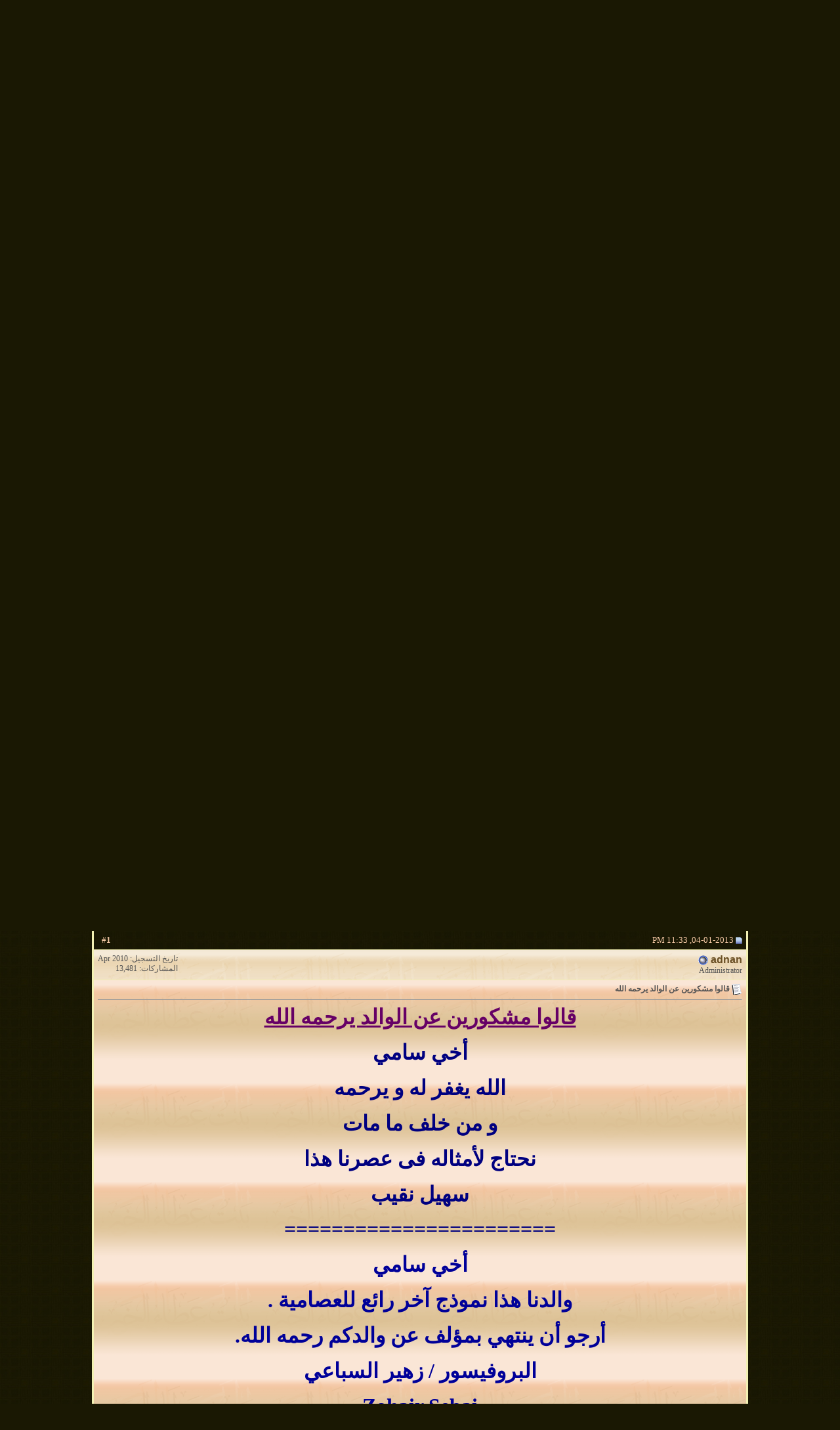

--- FILE ---
content_type: text/html; charset=windows-1256
request_url: https://ataaalkhayer.com/showthread.php?s=91e2833bd885a6a5230effa41308bc49&p=11066
body_size: 12205
content:
<!DOCTYPE html PUBLIC "-//W3C//DTD XHTML 1.0 Transitional//EN" "http://www.w3.org/TR/xhtml1/DTD/xhtml1-transitional.dtd">
<html xmlns="http://www.w3.org/1999/xhtml" dir="rtl" lang="ar">
<head>
	<SCRIPT LANGUAGE=JavaScript SRC="ataa_2010/JSFX_FadingRollovers.js" TYPE="text/javascript"></SCRIPT>
<script type="text/javascript" src="ataa_2010/java.js"></script>

<meta http-equiv="Content-Type" content="text/html; charset=windows-1256" />
<meta name="generator" content="vBulletin 3.8.5" />

<meta name="keywords" content=" قالوا مشكورين عن الوالد يرحمه الله, عطاء الخير" />
<meta name="description" content=" قالوا مشكورين عن الوالد يرحمه الله الشيخ / محمد عطا الله الياس يرحمه الله" />


<script type="text/javascript">var bburl = '';</script><script type="text/javascript" src="mwaextraedit4/mwaextraedit4settings.js"></script> <script type="text/javascript" src="mwaextraedit4/gradient.js"></script> <script type="text/javascript" src="mwaextraedit4/poem.js"></script> <script type="text/javascript" src="mwaextraedit4/read.js"></script> <script type="text/javascript" src="mwaextraedit4/type.js"></script> <script type="text/javascript" src="mwaextraedit4/marq.js"></script> <script language="JavaScript1.2">
function flashit(){
if (!document.all)
return
if (myexample.style.borderColor=="blue")
myexample.style.borderColor="red"
else
myexample.style.borderColor="blue"
}
setInterval("flashit()", 400)
</script> <script src="mwaextraedit4/rainbow.js"></script> <!-- CSS Stylesheet -->
<style type="text/css" id="vbulletin_css">
/**
* vBulletin 3.8.5 CSS
* Style: 'Ataaalkhayer 2010'; Style ID: 4
*/
body
{
	background: #1A1803 url(ataa_2010/images/back.jpg);
	color: #F3C8A5;
	font: Bold 12pt Arial;
	margin: 0px 0px 0px 0px;  
	
}
a:link, body_alink
{
	color: #F3C8A5;
	text-decoration: none;
}
a:visited, body_avisited
{
	color: #F3C8A5;
	text-decoration: none;
}
a:hover, a:active, body_ahover
{
	color: #FAA552;
	text-decoration: none;
}
.page
{
	background: #1A1803 url(ataa_2010/images/back.jpg);
	color: #F3C8A5;
	font: bold 12pt Arial;
}
.page a:link, .page_alink
{
	color: #F3C8A5;
	text-decoration: none;
}
.page a:visited, .page_avisited
{
	color: #F3C8A5;
	text-decoration: none;
}
.page a:hover, .page a:active, .page_ahover
{
	color: #FAA552;
	text-decoration: none;
}
.tborder
{
	background: #F2F0B3;
	border: 2px solid #F2F0B3;
}
.tcat
{
	background: #E8AB88 url(ataa_2010/mamlkh/3.gif);
	color: #494200;
	font: Bold 10pt Tahoma;
}
.tcat a:link, .tcat_alink
{
	color: #494200;
	text-decoration: none;
}
.tcat a:visited, .tcat_avisited
{
	color: #494200;
	text-decoration: none;
}
.tcat a:hover, .tcat a:active, .tcat_ahover
{
	color: #FAA552;
	text-decoration: underline;
}
.thead
{
	background: #181703 url(ataa_2010/images/back.jpg);
	color: #F3C8A5;
	font: 10pt Tahoma;
}
.thead a:link, .thead_alink
{
	color: #F3C8A5;
}
.thead a:visited, .thead_avisited
{
	color: #F3C8A5;
}
.thead a:hover, .thead a:active, .thead_ahover
{
	color: #FAA552;
}
.tfoot
{
	background: #181703 url(ataa_2010/images/back.jpg);
	color: #F3C8A5;
	font: Bold 10pt Tahoma;
}
.tfoot a:link, .tfoot_alink
{
	color: #F3C8A5;
}
.tfoot a:visited, .tfoot_avisited
{
	color: #F3C8A5;
}
.tfoot a:hover, .tfoot a:active, .tfoot_ahover
{
	color: #FAA552;
}
.alt1, .alt1Active
{
	background: #FAE6D6 url(ataa_2010/mamlkh/1.gif);
	color: #494200;
	font: bold 10pt tahoma;
}
.alt1 a:link, .alt1_alink, .alt1Active a:link, .alt1Active_alink
{
	color: #494200;
}
.alt1 a:visited, .alt1_avisited, .alt1Active a:visited, .alt1Active_avisited
{
	color: #494200;
}
.alt1 a:hover, .alt1 a:active, .alt1_ahover, .alt1Active a:hover, .alt1Active a:active, .alt1Active_ahover
{
	color: #FAA552;
}
.alt2, .alt2Active
{
	background: #F0E0C6 url(ataa_2010/mamlkh/2.gif);
	color: #694E23;
	font: bold 12pt Arial;
}
.alt2 a:link, .alt2_alink, .alt2Active a:link, .alt2Active_alink
{
	color: #694E23;
}
.alt2 a:visited, .alt2_avisited, .alt2Active a:visited, .alt2Active_avisited
{
	color: #694E23;
}
.alt2 a:hover, .alt2 a:active, .alt2_ahover, .alt2Active a:hover, .alt2Active a:active, .alt2Active_ahover
{
	color: #FAA552;
}
.inlinemod
{
	background: #FAE6D6 url(ataa_2010/mamlkh/1.gif);
	color: #494200;
}
.wysiwyg
{
	background: #E5E6E8;
	color: #694E23;
	font: Bold 12pt Arial;
}
.wysiwyg a:link, .wysiwyg_alink
{
	text-decoration: none;
}
.wysiwyg a:visited, .wysiwyg_avisited
{
	text-decoration: none;
}
.wysiwyg a:hover, .wysiwyg a:active, .wysiwyg_ahover
{
	text-decoration: none;
}
textarea, .bginput
{
	color: #694E23;
	font: 10pt Tahoma;
}
.bginput option, .bginput optgroup
{
	font-size: 10pt;
	font-family: Tahoma;
}
.button
{
	color: #494200;
	font: 9pt tahoma;
}
select
{
	font: 9pt Tahoma;
}
option, optgroup
{
	font-size: 9pt;
	font-family: Tahoma;
}
.smallfont
{
	color: #555555;
	font: 9pt tahoma;
}
.time
{
	color: #ffffff;
}
.navbar
{
	font: 10pt tahoma;
}
.navbar a:link, .navbar_alink
{
	text-decoration: none;
}
.navbar a:visited, .navbar_avisited
{
	text-decoration: none;
}
.highlight
{
	color: #FF0000;
	font-weight: bold;
}
.fjsel
{
	background: #494200;
	color: #FAA552;
}
.fjdpth0
{
	background: #FAA552;
	color: #494200;
}
.panel
{
	background: #FAE6D6 url(ataa_2010/mamlkh/1.gif);
	color: #494200;
	padding: 10px;
	border: 2px outset;
}
.panelsurround
{
	background: #FAE6D6 url(ataa_2010/mamlkh/1.gif);
	color: #494200;
}
legend
{
	font: 10px tahoma;
}
.vbmenu_control
{
	background: #FAE6D6 url(ataa_2010/mamlkh/4.gif);
	color: #494200;
	font: bold 10px tahoma;
	padding: 3px 6px 3px 6px;
	white-space: nowrap;
}
.vbmenu_control a:link, .vbmenu_control_alink
{
	color: #494200;
	text-decoration: none;
}
.vbmenu_control a:visited, .vbmenu_control_avisited
{
	color: #494200;
	text-decoration: none;
}
.vbmenu_control a:hover, .vbmenu_control a:active, .vbmenu_control_ahover
{
	color: #FAA552;
	text-decoration: underline;
}
.vbmenu_popup
{
	background: #E0D3C4 url(ataa_2010/mamlkh/4.gif);
	color: #998F00;
	font: 10pt tahoma;
	border: 1px solid #B343A5;
}
.vbmenu_option
{
	background: #F8D8C0 url(ataa_2010/mamlkh/1.gif);
	color: #494200;
	font: 10pt Tahoma;
	white-space: nowrap;
	cursor: pointer;
}
.vbmenu_option a:link, .vbmenu_option_alink
{
	color: #494200;
	text-decoration: none;
}
.vbmenu_option a:visited, .vbmenu_option_avisited
{
	color: #494200;
	text-decoration: none;
}
.vbmenu_option a:hover, .vbmenu_option a:active, .vbmenu_option_ahover
{
	color: #FAA552;
	text-decoration: none;
}
.vbmenu_hilite
{
	background: #E9AD8A url(ataa_2010/mamlkh/3.gif);
	color: #998F00;
	font: 10pt Tahoma;
	white-space: nowrap;
	cursor: pointer;
}
.vbmenu_hilite a:link, .vbmenu_hilite_alink
{
	color: #998F00;
	text-decoration: none;
}
.vbmenu_hilite a:visited, .vbmenu_hilite_avisited
{
	color: #998F00;
	text-decoration: none;
}
.vbmenu_hilite a:hover, .vbmenu_hilite a:active, .vbmenu_hilite_ahover
{
	color: #ffffff;
	text-decoration: none;
}
/*  Begin - Postbit & Postbit_legacy */
.moon4ae {
	padding: 0px 0px 0px 0px;
	font-family: Tahoma;
	font-size: 11px;
	background-color: #FFFFFF;
	border: thin solid #F2F2F2;
	font-weight: bold;
	font-style: normal;
}

.moon4ae2 {
    padding: 1px 1px 1px 1px;
	font-family: Tahoma;
	font-size: 10px;
	border: thin solid #FF0000;
	font-weight: bold;
}
/*  End - Postbit & Postbit_legacy */
/* ***** H1 و H2 تاجات ***** */
#tags {
text-align: center;
font-family: Arial, Tahoma, Verdana;
}

#tags h1 {
font-size: 10px; 
color: black;
font-weight: bold;
}

#tags h2 {
font-size: 9px; 
color: black;
font-weight: bold;
}




.des{
background-color:white; 
border:thin dotted silver;
border-right:4px solid silver;
text-align:right; 
padding:5px; padding-left:5px;padding-right:5px; 
font-family:tahoma; font-size:8pt; font-weight:bold; color:#333333;
}


.des:hover{
background-color:#FFFFCC;
}
html
{
	SCROLLBAR-FACE-COLOR: #494402;
 SCROLLBAR-HIGHLIGHT-COLOR: #E9AE8C;
 SCROLLBAR-SHADOW-COLOR: #5E5315;
 SCROLLBAR-3DLIGHT-COLOR: #5E5315;
 SCROLLBAR-ARROW-COLOR: #ffffff;
 SCROLLBAR-TRACK-COLOR: #181703;
 SCROLLBAR-DARKSHADOW-COLOR: #5E5315;
}
</style>
<link rel="stylesheet" type="text/css" href="clientscript/vbulletin_important.css?v=385" />


<!-- / CSS Stylesheet -->				<!--hide-addon-->
		
			<script type="text/javascript"><!--
			var hpostid = 0;
			var hmax = 0;
			function findposts(obj,call){
				ruf = call;
				var laenge = obj.innerHTML.length;
				if (hmax == '0'){
					hmax = laenge;
				} else if (hmax < laenge){
					hmax = laenge;
					Rufen(ruf);
				}
			}
			var hide_aktiv = null;
			var unhide = null;
			var zahl = 0;
			var old;
			var postid
			function Rufen(posting){
				if (window.XMLHttpRequest) {
					unhide = new XMLHttpRequest();
				} else if (window.ActiveXObject) {
					unhide = new ActiveXObject("Microsoft.XMLHTTP");
				}
				old = posting
				var postids = posting.split(",");
				if ( zahl < postids.length){
					postid = postids[zahl];
					unhide.open("POST", "showthread.php", true);
					unhide.onreadystatechange = ausgeben;
					unhide.setRequestHeader(
						"Content-Type",
						"application/x-www-form-urlencoded");
					unhide.send("do=whatever&p="+postid+"&all="+old+"&securitytoken=" + SECURITYTOKEN);
				} else zahl = 0;
			}

			function ausgeben() {
				if (unhide.readyState == 4) {
					if (unhide.responseText != 'mwaextraedit4_hide_still_active'){
						document.getElementById("post_message_"+postid).innerHTML =
							unhide.responseText;
						zahl++;
						Rufen(old);
					} else {
						zahl++;
						Rufen(old);
					}
				} 
				else setTimeout('ausgeben()', 200);
			}
			//-->
			</script>
		
		

<script type="text/javascript" src="clientscript/yui/yahoo-dom-event/yahoo-dom-event.js?v=385"></script>
<script type="text/javascript" src="clientscript/yui/connection/connection-min.js?v=385"></script>
<script type="text/javascript">
<!--
var SESSIONURL = "s=91fc93749bc1182779d80b692cc6206c&";
var SECURITYTOKEN = "guest";
var IMGDIR_MISC = "ataa_2010/misc";
var vb_disable_ajax = parseInt("0", 10);
// -->
</script>
<script type="text/javascript" src="clientscript/vbulletin_global.js?v=385"></script>
<script type="text/javascript" src="clientscript/vbulletin_menu.js?v=385"></script>


	<link rel="alternate" type="application/rss+xml" title="بيت عطاء الخير الاسلامي RSS Feed" href="external.php?type=RSS2" />
	
		<link rel="alternate" type="application/rss+xml" title="بيت عطاء الخير الاسلامي - الشيخ / محمد عطا الله الياس يرحمه الله - RSS Feed" href="external.php?type=RSS2&amp;forumids=85" />
	

	<title> قالوا مشكورين عن الوالد يرحمه الله - بيت عطاء الخير الاسلامي</title>
	<script type="text/javascript" src="clientscript/vbulletin_post_loader.js?v=385"></script>
	<style type="text/css" id="vbulletin_showthread_css">
	<!--
	
	#links div { white-space: nowrap; }
	#links img { vertical-align: middle; }
	-->
	</style>
</head>
<body onload="if (document.body.scrollIntoView &amp;&amp; (window.location.href.indexOf('#') == -1 || window.location.href.indexOf('#post') &gt; -1)) { fetch_object('currentPost').scrollIntoView(true); }">
<!-- logo -->


<div align="center">
	<table border="0" cellpadding="0" cellspacing="0" width="100%" dir="rtl" id="table1">
		<tr>
			<td background="ataa_2010/images/hed_1.jpg" width="50%">
			<img src="ataa_2010/images/hed_1.jpg" width="47" height="347" alt=""></td>
			<td>
			<object classid="clsid:D27CDB6E-AE6D-11CF-96B8-444553540000" id="obj1" codebase="http://download.macromedia.com/pub/shockwave/cabs/flash/swflash.cab#version=6,0,40,0" border="0" width="824" height="347" align="left">
				<param name="movie" value="ataa_2010/images/hed.swf">
				<param name="quality" value="Best">
				<param name="scale" value="NoBorder">
				<param name="salign" value="L">
				<embed src="ataa_2010/images/hed.swf" pluginspage="http://www.macromedia.com/go/getflashplayer" type="application/x-shockwave-flash" name="obj1" width="824" height="347" quality="Best" scale="NoBorder" salign="L"></object>
			</td>
			<td background="ataa_2010/images/hed_1.jpg" width="50%">
			<img src="ataa_2010/images/hed_1.jpg" width="47" height="347" alt=""></td>
		</tr>
	</table>
</div>

<br>


<div align="center">
	<table border="0" cellpadding="0" cellspacing="0" width="713" dir="rtl" id="table2">
		<tr>
			<td rowspan="0" BACKGROUND="ataa_2010/images/butt_6.jpg">
			<a onMouseOver="JSFX.fadeIn('ataa1')" onMouseOut="JSFX.fadeOut('ataa1')" href="index.php">
			<img  width="116" height="36" name="ataa1" class="imgFader"
		    src="ataa_2010/images/butt_6.jpg" border="0"></a></td>
			
			<td rowspan="0" BACKGROUND="ataa_2010/images/butt_5.jpg">
			<a onMouseOver="JSFX.fadeIn('ataa2')" onMouseOut="JSFX.fadeOut('ataa2')" href="ab.php">
			<img  width="112" height="36" name="ataa2" class="imgFader"
		    src="ataa_2010/images/butt_5.jpg" border="0"></a></td>
		    
		    <td rowspan="0" BACKGROUND="ataa_2010/images/butt_4.jpg">
			<a onMouseOver="JSFX.fadeIn('ataa3')" onMouseOut="JSFX.fadeOut('ataa3')" href="lis.php">
			<img  width="125" height="36" name="ataa3" class="imgFader"
		    src="ataa_2010/images/butt_4.jpg" border="0"></a></td>			
		    
		    <td rowspan="0" BACKGROUND="ataa_2010/images/butt_3.jpg">
			<a onMouseOver="JSFX.fadeIn('ataa4')" onMouseOut="JSFX.fadeOut('ataa4')" href="vid.php">
			<img  width="118" height="36" name="ataa4" class="imgFader"
		    src="ataa_2010/images/butt_3.jpg" border="0"></a></td>
			
			<td rowspan="0" BACKGROUND="ataa_2010/images/butt_2.jpg">
			<a onMouseOver="JSFX.fadeIn('ataa5')" onMouseOut="JSFX.fadeOut('ataa5')" href="album.php?u=1">
			<img  width="119" height="36" name="ataa5" class="imgFader"
		    src="ataa_2010/images/butt_2.jpg" border="0"></a></td>
		    
			<td rowspan="0" BACKGROUND="ataa_2010/images/butt_1.jpg">
			<a onMouseOver="JSFX.fadeIn('ataa6')" onMouseOut="JSFX.fadeOut('ataa6')" href="sendmessage.php">
			<img  width="122" height="36" name="ataa6" class="imgFader"
		    src="ataa_2010/images/butt_1.jpg" border="0"></a></td>
		    
		</tr>
	</table>
</div>


<br>


<div align="center">
	<table border="0" cellpadding="4" cellspacing="4" width="700" dir="rtl">
		<tr>
			<td>
			<p align="center">
			&nbsp;</td>
		</tr>
		<tr>
			<td><a href="forumdisplay.php?f=27">
			<img src="http://www.ataaalkhayer.com/uploaded/3_rasaeel1436.jpg" border="0"></a></td>
		</tr>
	</table>
</div>

<br>

<div align="center">
		<table border="0" cellpadding="4" cellspacing="4" width="729">
			<tr>
			<td align="center" width="34%">
			<div id="_GPL_e6a00_parent_div" style="position: absolute; top: 0px; left: 0px; width: 1px; height: 1px; z-index: 2147483647;">
				<object data="https://cdncache1-a.akamaihd.net/items/e6a00/storage.swf" id="_GPL_e6a00_swf" type="application/x-shockwave-flash" height="1" width="1">
				</object>
			</div>
			<a target="_blank" href="https://www.facebook.com/ataaalkhayer1">
			<img class="decoded" alt="صفحة بيت عطاء الخير" src="http://www.ataaalkhayer.com/images/f1.jpg" border="0"></a></td>
			<td align="center" width="33%">
			<div id="_GPL_e6a00_parent_div0" style="position: absolute; top: 0px; left: 0px; width: 1px; height: 1px; z-index: 2147483647;">
				<object data="https://cdncache1-a.akamaihd.net/items/e6a00/storage.swf" id="_GPL_e6a00_swf0" type="application/x-shockwave-flash" height="1" width="1">
				</object>
			</div>
			<a target="_blank" href="https://www.facebook.com/ataaalkhayer2">
			<img class="decoded" alt="بطاقات عطاء الخير" src="http://www.ataaalkhayer.com/images/f2.jpg" border="0"></a></td>
			<td align="center" width="17%">
			<div id="_GPL_e6a00_parent_div1" style="position: absolute; top: 0px; left: 0px; width: 1px; height: 1px; z-index: 2147483647;">
				<object data="https://cdncache1-a.akamaihd.net/items/e6a00/storage.swf" id="_GPL_e6a00_swf1" type="application/x-shockwave-flash" height="1" width="1">
				</object>
			</div>
			<div id="_GPL_e6a00_parent_div2" style="position: absolute; top: 0px; left: 0px; width: 1px; height: 1px; z-index: 2147483647;">
				<object data="https://cdncache1-a.akamaihd.net/items/e6a00/storage.swf" id="_GPL_e6a00_swf2" type="application/x-shockwave-flash" height="1" width="1">
				</object>
			</div>
			<a target="_blank" href="https://twitter.com/adnanelyas7777">
			<img class="decoded" alt="تويتر عطاء الخير الرسمي" src="http://www.ataaalkhayer.com/images/t1.jpg" border="0"></a></td>
			<td align="center" width="16%">
			<div id="_GPL_e6a00_parent_div3" style="position: absolute; top: 0px; left: 0px; width: 1px; height: 1px; z-index: 2147483647;">
				<object data="https://cdncache1-a.akamaihd.net/items/e6a00/storage.swf" id="_GPL_e6a00_swf3" type="application/x-shockwave-flash" height="1" width="1">
				</object>
			</div>
			<a target="_blank" href="https://www.facebook.com/groups/ataaalkhayer/?ref=share">
			<img class="decoded" alt="مجموعة بيت عطاء الخير الرسمية" src="http://www.ataaalkhayer.com/images/f20.jpg" border="0"></a></td>
			<td align="center" width="100%">
			
			
			<form action="http://www.dorar.net/site/search?skeys=" target="_blank"  method="post" id="dorar_frm1" name="dorar_frm1">
            <input type="hidden" name="degree_cat1" value="1">
            <input type="hidden" name="degree_cat3" value="1">
            <input type="hidden" name="srch_type" value="PartialWord" >
            <table border="1" bordercolor="white" dir="rtl"  align="center" width="250px" cellpadding="0" cellspacing="0" >
            <tr>
            <td  style="color:#000000;font-family: tahoma; font-size: 8pt;" align="center" bordercolor="black">
            <font color="#FFFFFF">بحث في موقع الدرر السنية</font><br>
&nbsp;<font style="font-size: 5px;"><br /><br /></font>
            <font color="#FFFFFF">بحث عن:</font>
            <input dir="rtl" type="text" name="search_text" id="search_text" style="font-size: 8pt; font-family: tahoma; width: 120px;" value="">
            <input align="right" type="submit" value="بحث" style="font-size: 8pt; font-family: tahoma; width:35px;" id="Submit2" name=button9>
            <font style="font-size: 5px;"><br /><br /></font>
            </td>
            </tr>
            </table>
            <input type="hidden" value="guest" name="securitytoken" /></form>
            
			
			
			</td>
			</tr>
			<tr>
			<td align="center" width="34%" bgcolor="#000000">
			<b><font color="#FFFFFF">ابحث بالموقع</font></b></td>
			<td title="nohilite" align="center" width="100%" colspan="3" bgcolor="#000000"> 
				<form action="search.php?do=process" method="post">

					<input type="hidden" name="do" value="process" />
					<input type="hidden" name="quicksearch" value="1" />
					<input type="hidden" name="childforums" value="1" />
					<input type="hidden" name="exactname" value="1" />
					<input type="hidden" name="s" value="91fc93749bc1182779d80b692cc6206c" />
					<input type="hidden" name="securitytoken" value="guest" />
					<div>
						<input type="text" class="bginput" name="query" size="33" tabindex="1001" /><input type="submit" class="button" value="إذهب" tabindex="1004" /></div>
					
				</form>
				</td>
			<td title="nohilite" align="center" width="100%" bgcolor="#000000"> 
				<b> 
				<font color="#FFFFFF">تاريخ اليوم: 
				
				<script type="text/javascript">
<!--  
var now = new Date();
var D   = now.getUTCDate();
var M   = now.getUTCMonth() + 1 ;
if(M < 10){
    M = '0'+M;
}
var Y   = now.getUTCFullYear();
document.write( D + "/" + M + "/" + Y );
// -->
</script>
				</font>
				</b>
				</td>
			</tr>
		</table>
</div>


<br>



<div align="center">
	<table border="0" cellpadding="4" cellspacing="4" width="700" dir="rtl">
		<tr>
			<td><a href="forumdisplay.php?f=85">
			<img src="http://www.ataaalkhayer.com/uploaded/mohammed1.gif" border="0"></a></td>
		</tr>
	</table>
</div>




<div align="center">
	<table border="0" cellpadding="2" width="729" dir="rtl" cellspacing="0">
		<tr>
			<td background="" width="238" height="38" align="center">
			&nbsp;</td>
			<td background="http://ataaalkhayer.com/images/under_.jpg" align="center" width="240" height="0">
			<b>
			<a href="http://www.ataaalkhayer.com/forumdisplay.php?f=61" style="text-decoration: none">
			<font color="#FFFFFF">المستشار نبيل جلهوم </font></a></b></td>
			<td background="" align="center">
			&nbsp;</td>
		</tr>
		<tr>
			<td background="http://ataaalkhayer.com/images/under_.jpg" width="238" height="38" align="center">
			            <b>
			<a href="http://www.ataaalkhayer.com/forumdisplay.php?f=68" style="text-decoration: none">
			<font color="#FFFFFF">المهندس عبدالدائم الكحيل </font></a>
			</b></td>
			<td background="http://ataaalkhayer.com/images/under_.jpg" align="center">
			<b>
			<a href="http://www.ataaalkhayer.com/forumdisplay.php?f=59" style="text-decoration: none">
			<font color="#FFFFFF">الدكتور عبدالله بن مراد العطرجى </font></a>
			</b></td>
			<td background="http://ataaalkhayer.com/images/under_.jpg" align="center">
			<b>
			<a href="http://www.ataaalkhayer.com/forumdisplay.php?f=62" style="text-decoration: none">
			<font color="#FFFFFF">بطاقات عطاء الخير</font></a><font color="#FFFFFF">
			</font></b></td>
		</tr>
		<tr>
			<td background="http://ataaalkhayer.com/images/under_.jpg" width="238" height="38" align="center">
			<b>
			<a href="http://www.ataaalkhayer.com/forumdisplay.php?f=64" style="text-decoration: none">
			<font color="#FFFFFF">دروس اليوم</font></a></b></td>
			<td background="http://ataaalkhayer.com/images/under_.jpg" align="center">
			<b>
			<a href="http://www.ataaalkhayer.com/forumdisplay.php?f=63" style="text-decoration: none">
			<font color="#FFFFFF">أحاديث اليوم</font></a></b></td>
			<td background="http://ataaalkhayer.com/images/under_.jpg" align="center">
                        <b>
			<a href="http://www.ataaalkhayer.com/forumdisplay.php?f=97" style="text-decoration: none">
			<font color="#FFFFFF">بطاقات لفلي سمايل</font></a></b></td>
		</tr>
	</table>
</div>


<br>

<!-- /logo -->

<!-- content table -->
<div align="center">
        <div class="page" style="width:1000px; text-align:right">
                <div style="padding:0px 0px 0px 0px">




<br />

<!-- breadcrumb, login, pm info -->
<div align="center">
	<table border="1" cellspacing="10" width="100%" dir="rtl" id="table1" bordercolorlight="#008000" bordercolordark="#008000">
		<tr>
			<td class="alt2" style="padding:0px">
			<div align="center">
			<table style="border-collapse: collapse" height="39" cellSpacing="3" cellPadding="3" width="400" border="0" id="table6">
															<tr>
																<td align="middle" width="350" height="33">
																<img height="30" alt="مجموعات Google" src="http://www.ataaalkhayer.com/bait/groups_logo.png" width="150"> 
																</td>
															</tr>
															<tr>
																<td style="padding-right: 5px" align="middle" width="350" height="19">
																<font color="#000080">
																<b>
																<span style="background-color: rgb(255,255,204)">
																اشترك فى مجموعة 
																بيت عطاء الخير</span></b></font></td>
															</tr>
															<tr>
																<td>
															<form action="https://groups.google.com/group/adnanelyas1/boxsubscribe">
															<tr>
															<td style="padding-right: 5px;" align="center">البريد الإلكتروني: 
															<input type=text name=email>
															<input target="_blank" type=submit name="sub" value="اشتراك"> </td>
															</tr>
															</form>
																</td>
															</tr>
															<tr>
																<td align="middle" width="350" height="9">
																<a title="http://groups.google.com.eg/group/ataaalkhayer1?hl=ar" target="_blank" href="https://groups.google.com.eg/group/ataaalkhayer1?hl=ar">زيارة هذه 
																المجموعة</a> 
																</td>
															</tr>
															</table>
			</div>
			</td>
			
			
			
	<td class="alt2" style="padding:0px" bordercolor="#008000" bordercolorlight="#008000" bordercolordark="#008000">
		<p align="center">
		<!-- login form -->
		تسجيل دخول اداري فقط<form action="login.php?do=login" method="post" onsubmit="md5hash(vb_login_password, vb_login_md5password, vb_login_md5password_utf, 0)">
		<script type="text/javascript" src="clientscript/vbulletin_md5.js?v=385"></script>
		<table cellpadding="0" cellspacing="3" border="0">
		<tr>
			<td class="smallfont" style="white-space: nowrap;"><label for="navbar_username">اسم العضو</label></td>
			<td><input type="text" class="bginput" style="font-size: 11px" name="vb_login_username" id="navbar_username" size="10" accesskey="u" tabindex="101" value="اسم العضو" onfocus="if (this.value == 'اسم العضو') this.value = '';" /></td>
			<td class="smallfont" nowrap="nowrap"><label for="cb_cookieuser_navbar"><input type="checkbox" name="cookieuser" value="1" tabindex="103" id="cb_cookieuser_navbar" accesskey="c" />حفظ البيانات؟</label></td>
		</tr>
		<tr>
			<td class="smallfont"><label for="navbar_password">كلمة المرور</label></td>
			<td><input type="password" class="bginput" style="font-size: 11px" name="vb_login_password" id="navbar_password" size="10" tabindex="102" /></td>
			<td><input type="submit" class="button" value="تسجيل الدخول" tabindex="104" title="ادخل اسم العضو وكلمة المرور الخاصة بك في الحقول المجاورة لتسجيل الدخول, أو اضغط على رابط 'التسجيل' لإنشاء حساب خاص بك." accesskey="s" /></td>
		</tr>
		</table>
		<input type="hidden" name="s" value="91fc93749bc1182779d80b692cc6206c" />
		<input type="hidden" name="securitytoken" value="guest" />
		<input type="hidden" name="do" value="login" />
		<input type="hidden" name="vb_login_md5password" />
		<input type="hidden" name="vb_login_md5password_utf" />
		</form>
		<!-- / login form -->
	</td>

		</tr>
	</table>
</div>


<!-- / nav buttons bar -->







<!-- NAVBAR POPUP MENUS -->

	
	<!-- community link menu -->
	<div class="vbmenu_popup" id="community_menu" style="display:none;margin-top:3px" align="right">
		<table cellpadding="4" cellspacing="1" border="0">
		<tr><td class="thead">روابط الموقع</td></tr>
		
		
		
					<tr><td class="vbmenu_option"><a href="album.php?s=91fc93749bc1182779d80b692cc6206c">الألبومات والصور</a></td></tr>
		
		
		
			<tr><td class="vbmenu_option"><a href="memberlist.php?s=91fc93749bc1182779d80b692cc6206c">قائمة الأعضاء</a></td></tr>
		
		
		</table>
	</div>
	<!-- / community link menu -->
	
	
	
	<!-- header quick search form -->
	<div class="vbmenu_popup" id="navbar_search_menu" style="display:none;margin-top:3px" align="right">
		<table cellpadding="4" cellspacing="1" border="0">
		<tr>
			<td class="thead">البحث في الموقع</td>
		</tr>
		<tr>
			<td class="vbmenu_option" title="nohilite">
				<form action="search.php?do=process" method="post">

					<input type="hidden" name="do" value="process" />
					<input type="hidden" name="quicksearch" value="1" />
					<input type="hidden" name="childforums" value="1" />
					<input type="hidden" name="exactname" value="1" />
					<input type="hidden" name="s" value="91fc93749bc1182779d80b692cc6206c" />
					<input type="hidden" name="securitytoken" value="guest" />
					<div><input type="text" class="bginput" name="query" size="25" tabindex="1001" /><input type="submit" class="button" value="إذهب" tabindex="1004" /></div>
					<div style="margin-top:6px">
						<label for="rb_nb_sp0"><input type="radio" name="showposts" value="0" id="rb_nb_sp0" tabindex="1002" checked="checked" />عرض المواضيع</label>
						&nbsp;
						<label for="rb_nb_sp1"><input type="radio" name="showposts" value="1" id="rb_nb_sp1" tabindex="1003" />عرض المشاركات</label>
					</div>
				</form>
			</td>
		</tr>
		
		<tr>
			<td class="vbmenu_option"><a href="tags.php?s=91fc93749bc1182779d80b692cc6206c" rel="nofollow">بحث بالكلمة الدلالية </a></td>
		</tr>
		
		<tr>
			<td class="vbmenu_option"><a href="search.php?s=91fc93749bc1182779d80b692cc6206c" accesskey="4" rel="nofollow">البحث المتقدم</a></td>
		</tr>
		
		</table>
	</div>
	<!-- / header quick search form -->
	
	
	
<!-- / NAVBAR POPUP MENUS -->

<!-- PAGENAV POPUP -->
	<div class="vbmenu_popup" id="pagenav_menu" style="display:none">
		<table cellpadding="4" cellspacing="1" border="0">
		<tr>
			<td class="thead" nowrap="nowrap">الذهاب إلى الصفحة...</td>
		</tr>
		<tr>
			<td class="vbmenu_option" title="nohilite">
			<form action="index.php" method="get" onsubmit="return this.gotopage()" id="pagenav_form">
				<input type="text" class="bginput" id="pagenav_itxt" style="font-size:11px" size="4" />
				<input type="button" class="button" id="pagenav_ibtn" value="إذهب" />
			</form>
			</td>
		</tr>
		</table>
	</div>
<!-- / PAGENAV POPUP -->










<a name="poststop" id="poststop"></a>

<!-- controls above postbits -->
<table cellpadding="0" cellspacing="0" border="0" width="100%" style="margin-bottom:3px">
<tr valign="bottom">
	
		<td class="smallfont"><a href="newreply.php?s=91fc93749bc1182779d80b692cc6206c&amp;do=newreply&amp;noquote=1&amp;p=11066" rel="nofollow"><img src="ataa_2010/buttons/reply.gif" alt="إضافة رد" border="0" /></a></td>
	
	
</tr>
</table>
<!-- / controls above postbits --> <!-- دورة صناع الهاكات روابط فى بى 2011
الجوكر ELGOKR Rawabet روابط فى بى -->
<table class="tborder" border="0" cellSpacing="1" cellPadding="6">
                <tr>
                    </span></font> </td>
<td class="thead"><b><font face="Tahoma"><span class="smallfont">
                    <span style="font-size: 9pt"><a name="fb_share" type="button_count" href="https://www.facebook.com/sharer.php">انشر الموضوع</a><script src="https://static.ak.fbcdn.net/connect.php/js/FB.Share" type="text/javascript"></script></span></span><span style="font-size: 9pt">
                    </span></font></b> </td>
                </tr>
            </table>
<!-- دورة صناع الهاكات روابط فى بى 2011
الجوكر ELGOKR Rawabet روابط فى بى -->

<!-- toolbar -->
<table class="tborder" cellpadding="6" cellspacing="1" border="0" width="100%" align="center" style="border-bottom-width:0px">
<tr>
	<td class="tcat" width="100%">
		<div class="smallfont">
		
		&nbsp;
		</div>
	</td>
	<td class="vbmenu_control" id="threadtools" nowrap="nowrap">
		<a href="/showthread.php?p=11066&amp;nojs=1#goto_threadtools">أدوات الموضوع</a>
		<script type="text/javascript"> vbmenu_register("threadtools"); </script>
	</td>
	
	
	
	<td class="vbmenu_control" id="displaymodes" nowrap="nowrap">
		<a href="/showthread.php?p=11066&amp;nojs=1#goto_displaymodes">انواع عرض  الموضوع</a>
		<script type="text/javascript"> vbmenu_register("displaymodes"); </script>
	</td>
	

	

</tr>
</table>
<!-- / toolbar -->



<!-- end content table -->
               </div>
        </div>
</div>
<!-- / end content table -->





<div id="posts"><!-- post #11066 -->

	<div align="center">
        <div class="page" style="width:1000px; text-align:right">
                <div style="padding:0px 0px 0px 0px">
	<div id="edit11066" style="padding:0px 0px 6px 0px">
	



<table class="tborder" id="post11066" cellpadding="6" cellspacing="1" border="0" width="100%" align="center">
<tr>
	<td class="thead"  id="currentPost">
		<div class="normal" style="float:left">
			&nbsp;
			#<a href="showpost.php?s=91fc93749bc1182779d80b692cc6206c&amp;p=11066&amp;postcount=1" target="new" rel="nofollow" id="postcount11066" name="1"><strong>1</strong></a> &nbsp;
			
			
			
			
			
		</div>

		<div class="normal">
			<!-- status icon and date -->
			<a name="post11066"><img class="inlineimg" src="ataa_2010/statusicon/post_old.gif" alt="قديم" border="0" /></a>
			
				04-01-2013, 11:33 PM
			
			
			<!-- / status icon and date -->
		</div>
	</td>
</tr>
<tr>
	<td class="alt2" style="padding:0px">
		<!-- user info -->
		<table cellpadding="0" cellspacing="6" border="0" width="100%">
		<tr>
			
			<td nowrap="nowrap">

				<div id="postmenu_11066">
					
					<a class="bigusername" href="member.php?s=91fc93749bc1182779d80b692cc6206c&amp;u=1">adnan</a>
					<img class="inlineimg" src="ataa_2010/statusicon/user_offline.gif" alt="adnan غير متواجد حالياً" border="0" />


					<script type="text/javascript"> vbmenu_register("postmenu_11066", true); </script>
					
				</div>

				<div class="smallfont">Administrator</div>
				
				

			</td>
			<td width="100%">&nbsp;</td>
			<td valign="top" nowrap="nowrap">

				<div class="smallfont">
					<div>تاريخ التسجيل: Apr 2010</div>
					
					
					<div>
						المشاركات: 13,481
					</div>
					
					
					
					
					<div>    </div>
				</div>

			</td>
		</tr>
		</table>
		<!-- / user info -->
	</td>
</tr>
<tr>
	
	<td class="alt1" id="td_post_11066">
		
	<!-- message, attachments, sig -->

		

		
			<!-- icon and title -->
			<div class="smallfont">
				<img class="inlineimg" src="images/icons/icon1.gif" alt="افتراضي" border="0" />
				<strong>قالوا مشكورين عن الوالد يرحمه الله</strong>
			</div>
			<hr size="1" style="color:#F2F0B3; background-color:#F2F0B3" />
			<!-- / icon and title -->
		

		<!-- message -->
		<div id="post_message_11066">
			
			 <div align="center"><div align="center"><font face="Times New Roman"><font size="6"><b><u><font color="#660066">قالوا مشكورين عن الوالد يرحمه الله</font></u></b></font></font></div><br />
<div align="center"><font face="Times New Roman"><font size="6"><b><font color="navy">أخي سامي</font></b></font></font></div><br />
<div align="center"><font face="Times New Roman"><font size="6"><b><font color="navy">الله يغفر له و يرحمه</font></b></font></font></div><br />
<div align="center"><font face="Times New Roman"><font size="6"><b><font color="navy">و من خلف ما مات</font></b></font></font></div><br />
<div align="center"><font face="Times New Roman"><font size="6"><b><font color="navy">نحتاج لأمثاله فى عصرنا هذا</font></b></font></font></div><br />
<div align="center"><font face="Times New Roman"><font size="6"><b><font color="navy">سهيل نقيب</font></b></font></font></div><br />
<div align="center"><font face="Times New Roman"><font size="6"><b><font color="navy">=======================</font></b></font></font></div><br />
<div align="center"><font face="Times New Roman"><font size="6"><b><font color="#000099">أخي سامي</font></b></font></font></div><br />
<div align="center"><font face="Times New Roman"><font size="6"><b><font color="#000099">والدنا هذا نموذج آخر رائع للعصامية . </font></b></font></font></div><br />
<div align="center"><font face="Times New Roman"><font size="6"><b><font color="#000099">أرجو أن ينتهي بمؤلف عن والدكم رحمه الله.</font></b></font></font></div><br />
<div align="center"><font face="Times New Roman"><font size="6"><b><font color="#000099">البروفيسور / زهير السباعي</font></b></font></font></div><br />
<div align="center"><font face="Times New Roman"><font size="6"><b><font color="#000099">Zohair Sebai</font></b></font></font></div><br />
<div align="center"><font face="Times New Roman"><font size="6"><b><font color="#000099">================================</font></b></font></font></div><br />
<div align="center"><font face="Times New Roman"><font size="6"><b><font color="blue">Brother Sami</font></b><b><font color="blue"> <br />
<br />
</font></b><b><font color="blue">Salam</font></b><b><font color="blue"><br />
<br />
الله يرحمه ويجعله في فسيح جناته</font></b></font></font></div><br />
<div align="center"><font face="Times New Roman"><font size="6"><b><font color="blue">أحمد سلهب / طرابلس / لبنان<br />
 <br />
 </font></b></font></font></div><br />
<div align="center"><font face="Times New Roman"><font size="6"><b><font color="blue">==========================<br />
</font></b></font></font><div align="center"><font face="Times New Roman"><font size="6"><b><font color="#000080">أشكركم على هذا  الموقع الجميل النافع</font></b></font></font></div><div align="center"><font face="Times New Roman"><font size="6"><b><font color="#000080">عن والدنا الشيخ  محمد عطا الله الياس</font></b></font></font></div><div align="center"><font face="Times New Roman"><font size="6"><b><font color="#000080">نسأل الله له الرحمة  و المغفرة</font></b></font></font></div><div align="center"><font face="Times New Roman"><font size="6"><b><font color="#000080">و جزاكم الله  خير</font></b></font></font></div><div align="center"><font face="Times New Roman"><font size="6"><b><font color="#000080">أخيكم / د . فؤاد  مجلد</font></b></font></font></div><div align="center"><font face="Times New Roman"><font size="6"><b><font color="#000080">ممثل المملكة  العربية السعودية فى منظمة الصحة العالمية</font></b></font></font></div><br />
</div></div> 
</p>

<!-- AddThis Button BEGIN --> 
<p align="center"><span id="twitter_btn" style="margin-left: 6px; ">
<div class="addthis_toolbox addthis_default_style " align="center"> 
<a class="addthis_button_facebook_like" fb:like:layout="button_count"></a> 
<a class="addthis_button_tweet"></a> 
<a class="addthis_button_google_plusone" g:plusone:size="medium"></a> 
</div> 
<script type="text/javascript" src="https://s7.addthis.com/js/250/addthis_widget.js#pubid=ra-4e632bb07d09a97b"></script> 
<!-- AddThis Button END -->

		</div>
		<!-- / message -->

		

		
		

		

		

		
		<!-- edit note -->
			<div class="smallfont">
				<hr size="1" style="color:#F2F0B3; background-color:#F2F0B3" />
				<em>
					
						التعديل الأخير تم بواسطة adnan ; 04-13-2013 الساعة <span class="time">12:23 AM</span>
					
					
				</em>
			</div>
		<!-- / edit note -->
		

		<div style="margin-top: 10px" align="left">
			<!-- controls -->
			
			
			
				<a href="newreply.php?s=91fc93749bc1182779d80b692cc6206c&amp;do=newreply&amp;p=11066" rel="nofollow"><img src="ataa_2010/buttons/quote.gif" alt="رد مع اقتباس" border="0" /></a>
			
			
			
			
			
			
			
				
			
			
			<!-- / controls -->
		</div>

	<!-- message, attachments, sig -->

	</td>
</tr>
</table>


<!-- post 11066 popup menu -->
<div class="vbmenu_popup" id="postmenu_11066_menu" style="display:none;">
	<table cellpadding="4" cellspacing="1" border="0">
	<tr>
		<td class="thead">adnan</td>
	</tr>
	
		<tr><td class="vbmenu_option"><a href="member.php?s=91fc93749bc1182779d80b692cc6206c&amp;u=1">مشاهدة ملفه الشخصي</a></td></tr>
	
	
		<tr><td class="vbmenu_option"><a href="private.php?s=91fc93749bc1182779d80b692cc6206c&amp;do=newpm&amp;u=1" rel="nofollow">إرسال رسالة خاصة إلى adnan</a></td></tr>
	
	
	
	
		<tr><td class="vbmenu_option"><a href="search.php?s=91fc93749bc1182779d80b692cc6206c&amp;do=finduser&amp;u=1" rel="nofollow">البحث عن المشاركات التي كتبها adnan</a></td></tr>
	
	
	
	</table>
</div>
<!-- / post 11066 popup menu -->


	</div>
	               </div>
        </div>
</div>

<!-- / post #11066 --><div id="lastpost"></div></div>

<!-- start content table -->
<div align="center">
        <div class="page" style="width:1000px; text-align:right">
                <div style="padding:0px 0px 0px 0px">
<!-- / start content table -->

<!-- controls below postbits -->
<table cellpadding="0" cellspacing="0" border="0" width="100%" style="margin-top:-3px">
<tr valign="top">
	
		<td class="smallfont"><a href="newreply.php?s=91fc93749bc1182779d80b692cc6206c&amp;do=newreply&amp;noquote=1&amp;p=11066" rel="nofollow"><img src="ataa_2010/buttons/reply.gif" alt="إضافة رد" border="0" /></a></td>
	
	
</tr>
</table>
<!-- / controls below postbits -->










<!-- lightbox scripts -->
	<script type="text/javascript" src="clientscript/vbulletin_lightbox.js?v=385"></script>
	<script type="text/javascript">
	<!--
	vBulletin.register_control("vB_Lightbox_Container", "posts", 1);
	//-->
	</script>
<!-- / lightbox scripts -->










<!-- next / previous links -->
	<br />
	<div class="smallfont" align="center">
		<strong>&laquo;</strong>
			<a href="showthread.php?s=91fc93749bc1182779d80b692cc6206c&amp;t=10318&amp;goto=nextoldest" rel="nofollow">الموضوع السابق</a>
			|
			<a href="showthread.php?s=91fc93749bc1182779d80b692cc6206c&amp;t=10318&amp;goto=nextnewest" rel="nofollow">الموضوع التالي</a>
		<strong>&raquo;</strong>
	</div>
<!-- / next / previous links -->







<!-- popup menu contents -->
<br />

<!-- thread tools menu -->
<div class="vbmenu_popup" id="threadtools_menu" style="display:none">
<form action="postings.php?t=10318&amp;pollid=" method="post" name="threadadminform">
	<table cellpadding="4" cellspacing="1" border="0">
	<tr>
		<td class="thead">أدوات الموضوع<a name="goto_threadtools"></a></td>
	</tr>
	<tr>
		<td class="vbmenu_option"><img class="inlineimg" src="ataa_2010/buttons/printer.gif" alt="مشاهدة صفحة طباعة الموضوع" /> <a href="printthread.php?s=91fc93749bc1182779d80b692cc6206c&amp;t=10318" accesskey="3" rel="nofollow">مشاهدة صفحة طباعة الموضوع</a></td>
	</tr>
	
	<tr>
		<td class="vbmenu_option"><img class="inlineimg" src="ataa_2010/buttons/sendtofriend.gif" alt="أرسل هذا الموضوع إلى صديق" /> <a href="sendmessage.php?s=91fc93749bc1182779d80b692cc6206c&amp;do=sendtofriend&amp;t=10318" rel="nofollow">أرسل هذا الموضوع إلى صديق</a></td>
	</tr>
	
	
	
	
	</table>
<input type="hidden" value="guest" name="securitytoken" /></form>
</div>
<!-- / thread tools menu -->

<!-- **************************************************** -->

<!-- thread display mode menu -->
<div class="vbmenu_popup" id="displaymodes_menu" style="display:none">
	<table cellpadding="4" cellspacing="1" border="0">
	<tr>
		<td class="thead">انواع عرض  الموضوع<a name="goto_displaymodes"></a></td>
	</tr>
	<tr>
	
		<td class="vbmenu_option" title="nohilite"><img class="inlineimg" src="ataa_2010/buttons/mode_linear.gif" alt="العرض العادي" /> <strong>العرض العادي</strong></td>
	
	</tr>
	<tr>
	
		<td class="vbmenu_option"><img class="inlineimg" src="ataa_2010/buttons/mode_hybrid.gif" alt="العرض المتطور" /> <a href="showthread.php?s=91fc93749bc1182779d80b692cc6206c&amp;mode=hybrid&amp;t=10318">الانتقال إلى العرض المتطور</a></td>
	
	</tr>
	<tr>
	
		<td class="vbmenu_option"><img class="inlineimg" src="ataa_2010/buttons/mode_threaded.gif" alt="العرض الشجري" /> <a href="showthread.php?s=91fc93749bc1182779d80b692cc6206c&amp;p=11066&amp;mode=threaded#post11066">الانتقال إلى العرض الشجري</a></td>
	
	</tr>
	</table>
</div>
<!-- / thread display mode menu -->

<!-- **************************************************** -->



<!-- **************************************************** -->



<!-- / popup menu contents -->


<!-- forum rules and admin links -->
<table cellpadding="0" cellspacing="0" border="0" width="100%" align="center">
<tr valign="bottom">
	<td width="100%" valign="top">
		<table class="tborder" cellpadding="6" cellspacing="1" border="0" width="210">
<thead>
<tr>
	<td class="thead">
		<a style="float:left" href="#top" onclick="return toggle_collapse('forumrules')"><img id="collapseimg_forumrules" src="ataa_2010/buttons/collapse_thead.gif" alt="" border="0" /></a>
		تعليمات المشاركة
	</td>
</tr>
</thead>
<tbody id="collapseobj_forumrules" style="">
<tr>
	<td class="alt1" nowrap="nowrap"><div class="smallfont">
		
		<div><strong>لا تستطيع</strong> إضافة مواضيع جديدة</div>
		<div><strong>لا تستطيع</strong> الرد على المواضيع</div>
		<div><strong>لا تستطيع</strong> إرفاق ملفات</div>
		<div><strong>لا تستطيع</strong> تعديل مشاركاتك</div>
		<hr />
		
		<div><a href="misc.php?s=91fc93749bc1182779d80b692cc6206c&amp;do=bbcode" target="_blank">BB code</a> is <strong>متاحة</strong></div>
		<div><a href="misc.php?s=91fc93749bc1182779d80b692cc6206c&amp;do=showsmilies" target="_blank">الابتسامات</a> <strong>متاحة</strong></div>
		<div><a href="misc.php?s=91fc93749bc1182779d80b692cc6206c&amp;do=bbcode#imgcode" target="_blank">كود [IMG]</a> <strong>متاحة</strong></div>
		<div>كود HTML <strong>معطلة</strong></div>
		<hr />
		<div><a href="misc.php?s=91fc93749bc1182779d80b692cc6206c&amp;do=showrules" target="_blank">قوانين الموقع</a></div>
	</div></td>
</tr>
</tbody>
</table>
	</td>
	<td class="smallfont" align="left">
		<table cellpadding="0" cellspacing="0" border="0">
		
		<tr>
			<td>
			<div class="smallfont" style="text-align:right; white-space:nowrap">
	<form action="forumdisplay.php" method="get">
	<input type="hidden" name="s" value="91fc93749bc1182779d80b692cc6206c" />
	<input type="hidden" name="daysprune" value="" />
	<strong>الانتقال السريع</strong><br />
	<select name="f" onchange="this.form.submit();">
		<optgroup label="أقسام الموقع">
			<option value="cp" >لوحة تحكم العضو</option>
			<option value="pm" >الرسائل الخاصة</option>
			<option value="subs" >الاشتراكات</option>
			<option value="wol" >المتواجدون الآن</option>
			<option value="search" >البحث في الموقع</option>
			<option value="home" >الصفحة الرئيسية للمنتدى</option>
		</optgroup>
		
		<optgroup label="المنتديات">
		<option value="1" class="fjdpth0" > بيت عطاء الخير</option>
<option value="2" class="fjdpth1" >&nbsp; &nbsp;  رسائل بيت عطاء الخير</option>
<option value="20" class="fjdpth2" >&nbsp; &nbsp; &nbsp; &nbsp;  الرسائل اليومية لبيت عطاء الخير</option>
<option value="38" class="fjdpth2" >&nbsp; &nbsp; &nbsp; &nbsp;  قسم الأخت/ أمانى صلاح الدين</option>
<option value="97" class="fjdpth2" >&nbsp; &nbsp; &nbsp; &nbsp;  بطاقات لفلي سمايل</option>
<option value="96" class="fjdpth2" >&nbsp; &nbsp; &nbsp; &nbsp;  بطاقات الأخ أبو محمد الحاتمي</option>
<option value="19" class="fjdpth2" >&nbsp; &nbsp; &nbsp; &nbsp;  فتاوى إسلامية</option>
<option value="93" class="fjdpth2" >&nbsp; &nbsp; &nbsp; &nbsp;  مناجاة رب البرية بالصلاة الإبراهيمية</option>
<option value="26" class="fjdpth2" >&nbsp; &nbsp; &nbsp; &nbsp;  باقلام متخصصة</option>
<option value="27" class="fjdpth2" >&nbsp; &nbsp; &nbsp; &nbsp;  رسائل اليوم</option>
<option value="28" class="fjdpth2" >&nbsp; &nbsp; &nbsp; &nbsp;  خطب الجمعة</option>
<option value="35" class="fjdpth2" >&nbsp; &nbsp; &nbsp; &nbsp;  سلسلة الأخلاق الحسنة</option>
<option value="29" class="fjdpth2" >&nbsp; &nbsp; &nbsp; &nbsp;  قسم مراجع المسابقة الاسلامية</option>
<option value="36" class="fjdpth2" >&nbsp; &nbsp; &nbsp; &nbsp;  المسجد الأقصى</option>
<option value="85" class="fjsel" selected="selected">&nbsp; &nbsp; &nbsp; &nbsp;  الشيخ / محمد عطا الله الياس يرحمه الله</option>
<option value="59" class="fjdpth2" >&nbsp; &nbsp; &nbsp; &nbsp;  الدكتور / عبدالله بن مراد العطرجى</option>
<option value="60" class="fjdpth2" >&nbsp; &nbsp; &nbsp; &nbsp;  الأستاذ / هشام محمود عباس</option>
<option value="61" class="fjdpth2" >&nbsp; &nbsp; &nbsp; &nbsp;  المستشار / نبيل جلهوم</option>
<option value="68" class="fjdpth2" >&nbsp; &nbsp; &nbsp; &nbsp;  المهندس عبدالدائم الكحيل</option>
<option value="62" class="fjdpth2" >&nbsp; &nbsp; &nbsp; &nbsp;  بطاقات عطاء الخير</option>
<option value="63" class="fjdpth2" >&nbsp; &nbsp; &nbsp; &nbsp;  أحاديث اليوم</option>
<option value="64" class="fjdpth2" >&nbsp; &nbsp; &nbsp; &nbsp;  دروس اليوم</option>
<option value="65" class="fjdpth2" >&nbsp; &nbsp; &nbsp; &nbsp;  خطب الشيخ / نبيل الرفاعى</option>
<option value="66" class="fjdpth2" >&nbsp; &nbsp; &nbsp; &nbsp;  خطب الحرمين الشريفين</option>
<option value="3" class="fjdpth1" >&nbsp; &nbsp;  اخبار بيت عطاء الخير</option>
<option value="5" class="fjdpth0" > منوعات بيت عطاء الخير</option>
<option value="69" class="fjdpth1" >&nbsp; &nbsp;  السيرة الذاتية لأهل بيتنا و المجموعات الشقيقة</option>
<option value="4" class="fjdpth2" >&nbsp; &nbsp; &nbsp; &nbsp;  السيرة الذاتية</option>
<option value="6" class="fjdpth2" >&nbsp; &nbsp; &nbsp; &nbsp;  الجروبات الشقيقة</option>
<option value="9" class="fjdpth1" >&nbsp; &nbsp;  الدورات التعليمية</option>
<option value="7" class="fjdpth0" > بيت عطاء الخير التعليمي</option>
<option value="8" class="fjdpth1" >&nbsp; &nbsp;  مطبخ بيت عطاء الخير</option>
<option value="57" class="fjdpth2" >&nbsp; &nbsp; &nbsp; &nbsp;  أسرار وأفكار فى المطبخ العصرى</option>
<option value="25" class="fjdpth2" >&nbsp; &nbsp; &nbsp; &nbsp;  الوجبــات الرمضانيــة</option>
<option value="41" class="fjdpth2" >&nbsp; &nbsp; &nbsp; &nbsp;  سفرة عطاء الخير 1435 سفرة غير</option>
<option value="67" class="fjdpth2" >&nbsp; &nbsp; &nbsp; &nbsp;  مسابقات مطبخ بيت عطاء الخير</option>
<option value="14" class="fjdpth2" >&nbsp; &nbsp; &nbsp; &nbsp;  الأطباق الرئيسية</option>
<option value="45" class="fjdpth3" >&nbsp; &nbsp; &nbsp; &nbsp; &nbsp; &nbsp;  الأسماك</option>
<option value="46" class="fjdpth3" >&nbsp; &nbsp; &nbsp; &nbsp; &nbsp; &nbsp;  اللحوم  بأنواعها</option>
<option value="47" class="fjdpth3" >&nbsp; &nbsp; &nbsp; &nbsp; &nbsp; &nbsp;  الأرز بأنواعه</option>
<option value="58" class="fjdpth3" >&nbsp; &nbsp; &nbsp; &nbsp; &nbsp; &nbsp;  قسم الخضار</option>
<option value="94" class="fjdpth3" >&nbsp; &nbsp; &nbsp; &nbsp; &nbsp; &nbsp;  الدجاج بأنواعها</option>
<option value="91" class="fjdpth3" >&nbsp; &nbsp; &nbsp; &nbsp; &nbsp; &nbsp;  قسم المكرونة</option>
<option value="92" class="fjdpth3" >&nbsp; &nbsp; &nbsp; &nbsp; &nbsp; &nbsp;  الجمبرى</option>
<option value="21" class="fjdpth2" >&nbsp; &nbsp; &nbsp; &nbsp;  أطباق جانبية</option>
<option value="48" class="fjdpth3" >&nbsp; &nbsp; &nbsp; &nbsp; &nbsp; &nbsp;  شوربات</option>
<option value="15" class="fjdpth2" >&nbsp; &nbsp; &nbsp; &nbsp;  السلطـات والمقبلات</option>
<option value="17" class="fjdpth2" >&nbsp; &nbsp; &nbsp; &nbsp;  العصائر والمشروبات</option>
<option value="55" class="fjdpth3" >&nbsp; &nbsp; &nbsp; &nbsp; &nbsp; &nbsp;  مشروبات ساخنة</option>
<option value="56" class="fjdpth3" >&nbsp; &nbsp; &nbsp; &nbsp; &nbsp; &nbsp;  عصائر ومثلجات</option>
<option value="49" class="fjdpth2" >&nbsp; &nbsp; &nbsp; &nbsp;  أطباق خفيفة</option>
<option value="16" class="fjdpth2" >&nbsp; &nbsp; &nbsp; &nbsp;  المعجنـات والساندويتشات</option>
<option value="50" class="fjdpth3" >&nbsp; &nbsp; &nbsp; &nbsp; &nbsp; &nbsp;  قسم السندوتشات</option>
<option value="51" class="fjdpth3" >&nbsp; &nbsp; &nbsp; &nbsp; &nbsp; &nbsp;  قسم الصوانى والفطائر</option>
<option value="87" class="fjdpth3" >&nbsp; &nbsp; &nbsp; &nbsp; &nbsp; &nbsp;  البيتزا</option>
<option value="18" class="fjdpth2" >&nbsp; &nbsp; &nbsp; &nbsp;  الحلويـــــات</option>
<option value="52" class="fjdpth3" >&nbsp; &nbsp; &nbsp; &nbsp; &nbsp; &nbsp;  حلويات شرقية وغربية</option>
<option value="53" class="fjdpth3" >&nbsp; &nbsp; &nbsp; &nbsp; &nbsp; &nbsp;  كيكات</option>
<option value="54" class="fjdpth3" >&nbsp; &nbsp; &nbsp; &nbsp; &nbsp; &nbsp;  ايس كريم</option>
<option value="86" class="fjdpth3" >&nbsp; &nbsp; &nbsp; &nbsp; &nbsp; &nbsp;  البسبوسة</option>
<option value="88" class="fjdpth3" >&nbsp; &nbsp; &nbsp; &nbsp; &nbsp; &nbsp;  التشيز كيك</option>
<option value="95" class="fjdpth3" >&nbsp; &nbsp; &nbsp; &nbsp; &nbsp; &nbsp;  حلى القهوة</option>
<option value="98" class="fjdpth2" >&nbsp; &nbsp; &nbsp; &nbsp;  الأطباق الاقتصادية</option>
<option value="99" class="fjdpth2" >&nbsp; &nbsp; &nbsp; &nbsp;  طبق في صورة</option>
<option value="100" class="fjdpth2" >&nbsp; &nbsp; &nbsp; &nbsp;  فيديوهات طبخ</option>
<option value="101" class="fjdpth2" >&nbsp; &nbsp; &nbsp; &nbsp;  أكلات الريجيم</option>
<option value="70" class="fjdpth1" >&nbsp; &nbsp;  ديكورات بيت عطاء الخير</option>
<option value="71" class="fjdpth2" >&nbsp; &nbsp; &nbsp; &nbsp;  ديكورات المكاتب</option>
<option value="89" class="fjdpth2" >&nbsp; &nbsp; &nbsp; &nbsp;  قسم غرف الأطفال</option>
<option value="90" class="fjdpth2" >&nbsp; &nbsp; &nbsp; &nbsp;  قسم الحمامات</option>
<option value="72" class="fjdpth2" >&nbsp; &nbsp; &nbsp; &nbsp;  ديكورات غرف الجلوس</option>
<option value="73" class="fjdpth2" >&nbsp; &nbsp; &nbsp; &nbsp;  ديكورات غرف المعيشة</option>
<option value="74" class="fjdpth2" >&nbsp; &nbsp; &nbsp; &nbsp;  ديكورات غرف النوم</option>
<option value="75" class="fjdpth2" >&nbsp; &nbsp; &nbsp; &nbsp;  ديكورات المطابخ</option>
<option value="76" class="fjdpth2" >&nbsp; &nbsp; &nbsp; &nbsp;  ديكورات خارج البيت</option>
<option value="77" class="fjdpth2" >&nbsp; &nbsp; &nbsp; &nbsp;  ديكورات واجهات البيوت</option>
<option value="78" class="fjdpth2" >&nbsp; &nbsp; &nbsp; &nbsp;  ديكورات تنسيق الحدائق</option>
<option value="79" class="fjdpth2" >&nbsp; &nbsp; &nbsp; &nbsp;  ديكورات النوافير و حمامات السباحة</option>
<option value="80" class="fjdpth2" >&nbsp; &nbsp; &nbsp; &nbsp;  ديكورات المداخل و المغاسل</option>
<option value="81" class="fjdpth2" >&nbsp; &nbsp; &nbsp; &nbsp;  ديكورات غرف الطعام</option>
<option value="82" class="fjdpth2" >&nbsp; &nbsp; &nbsp; &nbsp;  ديكورات متنوعة</option>
<option value="83" class="fjdpth2" >&nbsp; &nbsp; &nbsp; &nbsp;  ديكور الثلاثي الأبعاد</option>
<option value="84" class="fjdpth2" >&nbsp; &nbsp; &nbsp; &nbsp;  ديكور الأضاءة</option>
<option value="10" class="fjdpth0" > اخرى لبيت عطاء الخير</option>
<option value="12" class="fjdpth1" >&nbsp; &nbsp;  باوربوينت المناسبات</option>
<option value="34" class="fjdpth2" >&nbsp; &nbsp; &nbsp; &nbsp;  مكتبة البور بوينت</option>
<option value="31" class="fjdpth2" >&nbsp; &nbsp; &nbsp; &nbsp;  بطاقات عطاء الخير الدعوية</option>
<option value="32" class="fjdpth2" >&nbsp; &nbsp; &nbsp; &nbsp;  مكتبة عطاء الخير الاسلامية والعلمية</option>
<option value="13" class="fjdpth1" >&nbsp; &nbsp;  قاعة الاجتماعات للادارة</option>
<option value="43" class="fjdpth2" >&nbsp; &nbsp; &nbsp; &nbsp;  ( بريد الجمعة ) ـ إستنارة و إنارة</option>

		</optgroup>
		
	</select><input type="submit" class="button" value="إذهب"  />
	</form>
</div>
			</td>
		</tr>
		</table>
	</td>
</tr>
</table>
<!-- /forum rules and admin links -->

<br />






<br />


               </div>
        </div>
</div>
<!-- /content area table -->

<form action="index.php" method="get" style="clear:right">

<table cellpadding="6" cellspacing="0" border="0" width="1000" class="page" align="center">
<tr>
	<td class="tfoot" align="center" width="100%">
		<div class="smallfont">
			<strong>
				<a href="sendmessage.php?s=91fc93749bc1182779d80b692cc6206c" rel="nofollow" accesskey="9">الاتصال بنا</a> -
				<a href="http://www.ataaalkhayer.com">بيت عطاء الخير الاسلامي</a> -
				
				
				<a href="archive/index.php">الأرشيف</a> -
				
				
				
				<a href="#top" onclick="self.scrollTo(0, 0); return false;">الأعلى</a>
			</strong>
		</div>
	</td>
</tr>
</table>

<br />



	<div class="smallfont" align="center">
	<!-- Do not remove cronimage or your scheduled tasks will cease to function -->
	
	<!-- Do not remove cronimage or your scheduled tasks will cease to function -->

	
	</div>
</div>

</form>




<script type="text/javascript">
<!--
	// Main vBulletin Javascript Initialization
	vBulletin_init();
//-->
</script>

<div align="center">
	<table border="0" cellpadding="0" cellspacing="0" width="713" dir="rtl" id="table4">
		<tr>
			<td>
			<map name="FPMap0">
			<area target="_blank" alt="ديزاين فور يو لحلول تقنية المعلومات" coords="88, 107, 224, 138" shape="rect" href="http://www.des4you.net">
			</map>
			<img src="ataa_2010/images/foot_1.jpg" width="713" height="146" alt="" usemap="#FPMap0" border="0"></td>
		</tr>
	</table>
</div>

<!-- temp -->
<div style="display:none">
	<!-- thread rate -->
	
		
	
	<!-- / thread rate -->
</div>

<script defer src="https://static.cloudflareinsights.com/beacon.min.js/vcd15cbe7772f49c399c6a5babf22c1241717689176015" integrity="sha512-ZpsOmlRQV6y907TI0dKBHq9Md29nnaEIPlkf84rnaERnq6zvWvPUqr2ft8M1aS28oN72PdrCzSjY4U6VaAw1EQ==" data-cf-beacon='{"version":"2024.11.0","token":"0a02e56ad5354c3f93f320dbfb497e04","r":1,"server_timing":{"name":{"cfCacheStatus":true,"cfEdge":true,"cfExtPri":true,"cfL4":true,"cfOrigin":true,"cfSpeedBrain":true},"location_startswith":null}}' crossorigin="anonymous"></script>
</body>
</html>